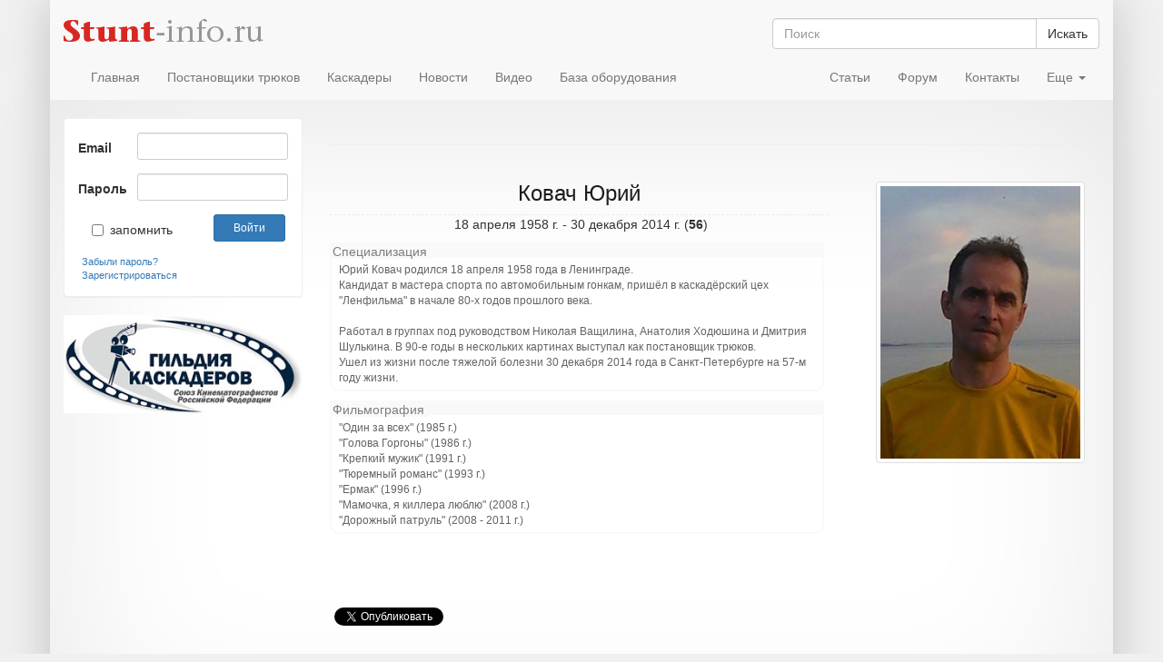

--- FILE ---
content_type: text/html; charset=UTF-8
request_url: https://stunt-info.ru/person/KovachUriy
body_size: 5668
content:
<!DOCTYPE html>
<html lang="ru">
<head>
    <meta http-equiv="content-type" content="text/html; charset=utf-8" />
    <title>Ковач Юрий | STUNT-INFO.RU</title>
    <meta name="viewport" content="width=device-width, initial-scale=1.0">
    <meta name="description" content="Персоны" />
    <meta name="keywords" content="каскадеры, постановщик трюков, Гильдия Каскадеров, Профсоюз каскадеров, Ассоциация каскадеров России, каскадеры России, постановщики трюков, союз каскадеров, Валерий Деркач, Варвара Никитина, профессия" />
    		    <link href='http://fonts.googleapis.com/css?family=Roboto+Condensed&subset=latin,cyrillic' rel='stylesheet' type='text/css'>
    	<link href='http://fonts.googleapis.com/css?family=PT+Serif&subset=latin,cyrillic,cyrillic-ext' rel='stylesheet' type='text/css'>
        <link href="/css/bootstrap-responsive.css" rel="stylesheet" media="screen">
        <!--link href="/css/bootstrap.css" rel="stylesheet" media="screen" /-->
        <link href="/css/main.css" type="text/css" rel="stylesheet" />
        <!-- HTML5 Shim and Respond.js IE8 support of HTML5 elements and media queries -->
        <!-- WARNING: Respond.js doesn't work if you view the page via file:// -->
        <!--[if lt IE 9]>
        <script src="https://oss.maxcdn.com/libs/html5shiv/3.7.0/html5shiv.js"></script>
        <script src="https://oss.maxcdn.com/libs/respond.js/1.3.0/respond.min.js"></script>
        <![endif]-->
	
	<link href="/css/person.css" type="text/css" rel="stylesheet" />
	<link href="/css/comments.css" type="text/css" rel="stylesheet" />
    <link href="/css/blueimp-gallery.min.css" type="text/css" rel="stylesheet" />
            <!--[if lt IE 9]>
        <script src="http://html5shim.googlecode.com/svn/trunk/html5.js"></script>
        <![endif]-->
        <script src="https://code.jquery.com/jquery.js"></script>
        <script src="/js/bootstrap.min.js"></script>
        <script src='https://www.google.com/recaptcha/api.js'></script>
        <link rel="shortcut icon" href="/favicon.ico" />
        
	        <script type="text/javascript">
        (function() {
            function async_load(u,id) {
                if (!gid(id)) {
                    s="script", d=document,
                    o = d.createElement(s);
                    o.type = 'text/javascript';
                                o.id = id;
                    o.async = true;
                    o.src = u;
                    // Creating scripts on page
                    x = d.getElementsByTagName(s)[0];
                    x.parentNode.insertBefore(o,x);
                }
            }
            function gid (id){
                return document.getElementById(id);
            }
            window.onload = function() {

            e = gid("s-twitter");
            e.setAttribute("data-lang", "ru");

            e = gid("s-facebook");
            e.setAttribute("data-layout", "button_count");
            e.setAttribute("data-send", "false");

            e = gid("s-google");
            e.setAttribute("data-size", "medium");


            async_load("//platform.twitter.com/widgets.js", "id-twitter");//twitter
            async_load("//connect.facebook.net/ru_RU/all.js#xfbml=1", "id-facebook");//facebook
            async_load("https://apis.google.com/js/plusone.js", "id-google");//google
            async_load("//vk.com/js/api/openapi.js", "id-vkontakte");//vkontakte
            };
            // Инициализация vkontakte
            window.vkAsyncInit = function(){
                VK.init({apiId: 3767533, onlyWidgets: true});
                VK.Widgets.Like("vk_like", {type: "button", height: 20});
            };
        })();
        </script>
	
</head>

<body>

    <div class="container containerMenu">
        <div class="row topline">
            <div class="brand col-xs-5 col-sm-7 col-md-8">
                <a class="brand" href="/">
                <img class="img-responsive logobg" src="/images/stunt-info.png" alt="stunt-info.ru" />
                </a>
            </div>

            <div class="col-xs-7 col-sm-5 col-md-4">
                                    <div id="block-search">
    <form class="form-horizontal input-append" role="form"  method="get" action="/search" >
        <div class="row">
            <div class="col-sm-12">
                <div class="input-group input-group-md">
                                        <input id="search" type="search" name="s" class="form-control" value="" placeholder="Поиск">
                    <span class="input-group-btn">
                        <button class="btn btn-default" type="submit">Искать</button>
                    </span>
                </div>
            </div>
        </div>
    </form>
</div>






                            </div>
        </div>
        		<nav class="navbar navbar-default" role="navigation">

    <!-- Brand and toggle get grouped for better mobile display -->
    <div class="navbar-header">
        <button type="button" class="navbar-toggle" data-toggle="collapse" data-target="#main-menu-collapse-1">
            <span class="sr-only">Toggle navigation</span>
            <span class="icon-bar"></span>
            <span class="icon-bar"></span>
        </button>
        <div class="lBut visible-xs">
                            <a href="/login" class="btn btn-default" role="button">Войти</a>
                <a href="/register/" class="linkReg">зарегистрироваться</a>
                    </div>
    </div>

    <!-- Collect the nav links, forms, and other content for toggling -->
    <div class="collapse navbar-collapse" id="main-menu-collapse-1">
        <div class="col-md-8">
            <ul class="nav navbar-nav ">
                                    
                                                                            
                                                    <li><a href="/"><span class='image-title'>Главная</span></a></li>
                                                                                
                                                                            
                                                    <li><a href="/stuntdirectors"><span class='image-title'>Постановщики трюков</span></a></li>
                                                                                
                                                                            
                                                    <li><a href="/stuntmen"><span class='image-title'>Каскадеры</span></a></li>
                                                                                
                                                                            
                                                    <li><a href="/news/"><span class='image-title'>Новости</span></a></li>
                                                                                
                                                                            
                                                    <li><a href="/video/"><span class='image-title'>Видео</span></a></li>
                                                                                
                                                                            
                                                    <li><a href="/equipment"><span class='image-title'>База оборудования</span></a></li>
                                                                                                            </ul>
        </div>
        <div class="col-md-4">
            <ul class="nav navbar-nav navbar-right">
                <li><a href="/articles/"><span class='image-title'>Статьи</span></a></li>
                <li><a href="http://forum.stunt-info.ru"><span class='image-title'>Форум</span></a></li>
                <li><a href="/contacts"><span class='image-title'>Контакты</span></a></li>
                <li class="dropdown">
                    <a href="#" class="dropdown-toggle" data-toggle="dropdown">Еще <b class="caret"></b></a>
                    <ul class="dropdown-menu">
                        <li><a href="/memorial">Вечер памяти каскадеров</a></li>
                        <li><a href="/memory">Страница памяти</a></li>
                        <li><a href="/documentation">Нормативные документы</a></li>
                    </ul>
                </li>
            </ul>
        </div>
    </div><!-- /.navbar-collapse -->
</nav>
        	    </div>

<!-- второй -->
<div class="container containerMain">
    <div class="row">

                <div class="visible-sm">
                <br />
    <div class="row">
        <div class="col-sm-12">
            <div class="panel panel-default panel-default-login-sm">
                <div class="panel-body">
                                            
            <div class="col-sm-10">
            <form action="/login_check" method="post" class="form-inline" role="form">
                                <div class="form-group">
                    <!--label class="sr-only" for="exampleInputEmail2">Email address</label-->
                    <input type="email" class="form-control input-sm" id="username" name="_username" required="required" placeholder="Email" />
                </div>
                <div class="form-group">
                    <!--label class="sr-only" for="exampleInputPassword2">Password</label-->
                    <input type="password" class="form-control input-sm" id="password" name="_password" required="required" placeholder="Пароль" />
                </div>
                <div class="checkbox">
                    <label>
                        <input type="checkbox" id="remember_me" name="_remember_me" value="on" /> запомнить
                    </label>
                </div>
                <button type="submit" id="_submit" name="_submit" class="btn btn-primary btn-sm" />Войти</button>
            </form>
        </div>
        <div class="col-sm-2 linkReg reg"><a href="/register/">Зарегистрироваться</a></div>

    
<div class="linkReg hidden-sm"><a href="/register/">Зарегистрироваться</a></div>                                    </div>
            </div>
        </div>
    </div>
        </div>

                                <div class="hidden-xs hidden-sm col-md-3">
                <br />
<div class="row">
    <div class="col-md-12">
        <div class="panel panel-default">
            <div class="panel-body">
                                    
    
        
        <form action="/login_check" method="post" class="form-horizontal" role="form">
                        <input type="hidden" name="_csrf_token" value="DtuiWkQtDGOXNCKjg78f_6zmt-XpVN1UN8vjn6iY2G4" />
            <div class="form-group">
                <label for="Email" class="col-sm-3 control-label">Email</label>
                <div class="col-sm-9">
                    <input type="email" class="form-control input-sm" id="username" name="_username" required="required" />
                </div>
            </div>
            <div class="form-group">
                <label for="Password" class="col-sm-3 control-label">Пароль</label>
                <div class="col-sm-9">
                    <input type="password" class="form-control input-sm" id="password" name="_password" required="required" />
                </div>
            </div>
            <div class="checkbox col-sm-7 col-xs-7">
                <label for="remember_me" class="col-sm-7 col-xs-7"><input type="checkbox" id="remember_me" name="_remember_me" value="on" />запомнить</label>
            </div>
            <div class="form-group">
                <div class="col-sm-5 col-xs-5">
                    <input type="submit" id="_submit" name="_submit" value="Войти" class="btn btn-primary btn-sm col-sm-12 col-xs-12" />
                </div>
            </div>

        </form>
        <div class="passForgot col-md-12"><a href="/resetting/request">Забыли пароль?</a></div>

        
    
<div class="linkReg hidden-sm"><a href="/register/">Зарегистрироваться</a></div>                            </div>
        </div>
    </div>
</div>
                                    <img class="img-responsive" src="/images/guild_logo_300.jpg" alt="Логотип Гильдии Каскадеров" />
                <br />
                                    <div class="row">
        <div class="col-md-12">
                    </div>
    </div>
            </div>
                    
                <div class="col-xs-12 col-sm-12 col-md-9">
                    <div class="page-header"><h3></h3></div>
			    			
			
            
    <div class="hidden-lg hidden-md hidden-sm center">
                    <img src="https://stunt-info.ru/media/cache/person_portret/images/person/KovachUriy.jpg"
                 alt="Ковач Юрий" class="img-thumbnail img-responsive" />
            </div>

	<div class="row">
		<div class="col-md-8 col-sm-8">
			<div id="personNamePerson"><h3>Ковач Юрий
						</h3></div>
            							<div id="personWho">
                    18 апреля 1958 г. - 30 декабря 2014 г. (<b>56</b>)
                </div>
						
			<div class="personItems">
			
            
            
            
            			
							<p class="personItemText">
 				<div class="personItemTitle">
				<span>Специализация</span></div>
				</p>
                <div class="personItemInfo">
				Юрий Ковач родился 18 апреля 1958 года в Ленинграде.<br />
Кандидат в мастера спорта по автомобильным гонкам, пришёл в каскадёрский цех &quot;Ленфильма&quot; в начале 80-х годов прошлого века.<br />
<br />
Работал в группах под руководством Николая Ващилина, Анатолия Ходюшина и Дмитрия Шулькина. В 90-е годы в нескольких картинах выступал как постановщик трюков.<br />
Ушел из жизни после тяжелой болезни 30 декабря 2014 года в Санкт-Петербурге на 57-м году жизни.
				</div>
						
							<p class="personItemText">
 				<div class="personItemTitle">
				<span>Фильмография</span></div>
				</p>
                <div class="personItemInfo">
				&quot;Один за всех&quot; (1985 г.)<br />
&quot;Голова Горгоны&quot; (1986 г.) <br />
&quot;Крепкий мужик&quot; (1991 г.)<br />
&quot;Тюремный романс&quot; (1993 г.)<br />
&quot;Ермак&quot; (1996 г.)<br />
&quot;Мамочка, я киллера люблю&quot; (2008 г.)<br />
 &quot;Дорожный патруль&quot; (2008 - 2011 г.)
				</div>
						
			
						
			</div>
            <br /><br />
                        <div id="blueimp-gallery-carousel" class="blueimp-gallery blueimp-gallery-carousel">
                <div class="slides"></div>
                <h3 class="title"></h3>
                <a class="prev">‹</a>
                <a class="next">›</a>
                <!--a class="close">×</a-->
                <a class="play-pause"></a>
                <ol class="indicator"></ol>
            </div>

            <div class="row">
                <div class="col-md-12">
                    <div id="links">
                                            </div>
                </div>
            </div>

            <script src="/js/blueimp-gallery.min.js"></script>
            <script>
               blueimp.Gallery(
                    document.getElementById('links').getElementsByTagName('a'),
                    {
                        container: '#blueimp-gallery-carousel',
                        carousel: true
                    }
                );
            </script>
			
		</div>
		<div class="col-md-4 col-sm-4 center">
            <div class="hidden-xs">
                <br />
                                    <img src="https://stunt-info.ru/media/cache/person_portret/images/person/KovachUriy.jpg"
                         alt="Ковач Юрий" class="img-thumbnail img-responsive" />
                                <br />
            </div>
            <br />
						
		</div>
	</div>

        
                            
                    <div class="row social">
                        <div class="col-md-12">
                            <ul style="height:40px;list-style:none;margin:0 0 0 5px;padding:0;">
                                <li style="float:left;">
                                    <a id="s-twitter" class="twitter-share-button"> </a></li>
                                <li style="float:left;">
                                    <div id="s-facebook" class="fb-like" style="margin-right:40px;"></div>
                                </li>
                                <li style="float:left; margin-right:-10px;">
                                    <div id="vk_like"></div>
                                </li>
                                <li style="float:left;margin-right:-12px;">
                                    <div id="s-google" class="g-plusone"></div>
                                </li>
                            </ul>
                        </div>
                    </div>

                            			
			            <div class="row">
            <div class="col-md-11">
                <section class="comments" id="comments">
                    <section class="previous-comments">
                        
<div id="fos_comment_thread"></div>

<script type="text/javascript">
    // thread id
    var fos_comment_thread_id = 'person-352';

    // api base url to use for initial requests
    var fos_comment_thread_api_base_url = '/api/threads';

    // Snippet for asynchronously loading the comments
    (function() {
        var fos_comment_script = document.createElement('script');
        fos_comment_script.async = true;
        fos_comment_script.src = '/bundles/foscomment/js/comments.js';
        fos_comment_script.type = 'text/javascript';

        (document.getElementsByTagName('head')[0] || document.getElementsByTagName('body')[0]).appendChild(fos_comment_script);
    })();
</script>
                    </section>
                </section>
            </div>
        </div>
            
        </div>

                <div class="col-xs-12 col-sm-6 hidden-md hidden-lg">
            <br />
                                            <br />
                                    </div>
        
    </div>
</div>
<!-- // второй -->

<!-- третий -->
<div class="container containerFooter">
    
    <div class="row">

        <div class="col-sm-12">
            <div class="text_bottom">
                Наша почта: info@stunt-info.ru<br />
                <br />
                <!--LiveInternet counter--><script type="text/javascript"><!--
                    document.write("<a href='http://www.liveinternet.ru/click' "+
                            "target=_blank><img src='//counter.yadro.ru/hit?t13.6;r"+
                            escape(document.referrer)+((typeof(screen)=="undefined")?"":
                            ";s"+screen.width+"*"+screen.height+"*"+(screen.colorDepth?
                                    screen.colorDepth:screen.pixelDepth))+";u"+escape(document.URL)+
                            ";"+Math.random()+
                            "' alt='' title='LiveInternet: показано число просмотров за 24"+
                            " часа, посетителей за 24 часа и за сегодня' "+
                            "border='0' width='88' height='31'><\/a>")
                    //--></script>
                <!--/LiveInternet-->

                <!--Openstat-->
                <span id="openstat1"></span>
                <script type="text/javascript">
                    var openstat = { counter: 1, next: openstat };
                    (function(d, t, p) {
                        var j = d.createElement(t); j.async = true; j.type = "text/javascript";
                        j.src = ("https:" == p ? "https:" : "http:") + "//openstat.net/cnt.js";
                        var s = d.getElementsByTagName(t)[0]; s.parentNode.insertBefore(j, s);
                    })(document, "script", document.location.protocol);
                </script>
                <!--/Openstat-->

            </div>
        </div>
    </div>

    <a id="gotop" class="scrollTop" href="#" onclick="top.goTop(); return false;"></a>

</div>


    <!-- // третий -->

<script type="text/javascript">
    $(function () {
        $("[rel='tooltip']").tooltip();
    });
</script>

<a href="#" id="toTop"><span class="glyphicon glyphicon-arrow-up"></span></a>
<script src="/js/totop.js" type="text/javascript"></script>
<script type="text/javascript">
    $(function() {
        $("#toTop").scrollToTop();
    });
</script>

</body>
</html>

--- FILE ---
content_type: text/html; charset=UTF-8
request_url: https://stunt-info.ru/api/threads/person-352/comments?permalink=https%253A%252F%252Fstunt-info.ru%252Fperson%252FKovachUriy
body_size: 73
content:


    
    
        <h3>0 комментариев</h3>



--- FILE ---
content_type: text/html; charset=utf-8
request_url: https://accounts.google.com/o/oauth2/postmessageRelay?parent=https%3A%2F%2Fstunt-info.ru&jsh=m%3B%2F_%2Fscs%2Fabc-static%2F_%2Fjs%2Fk%3Dgapi.lb.en.2kN9-TZiXrM.O%2Fd%3D1%2Frs%3DAHpOoo_B4hu0FeWRuWHfxnZ3V0WubwN7Qw%2Fm%3D__features__
body_size: 162
content:
<!DOCTYPE html><html><head><title></title><meta http-equiv="content-type" content="text/html; charset=utf-8"><meta http-equiv="X-UA-Compatible" content="IE=edge"><meta name="viewport" content="width=device-width, initial-scale=1, minimum-scale=1, maximum-scale=1, user-scalable=0"><script src='https://ssl.gstatic.com/accounts/o/2580342461-postmessagerelay.js' nonce="Xwgy2uiT7JPmkjNxoQy8MA"></script></head><body><script type="text/javascript" src="https://apis.google.com/js/rpc:shindig_random.js?onload=init" nonce="Xwgy2uiT7JPmkjNxoQy8MA"></script></body></html>

--- FILE ---
content_type: text/css
request_url: https://stunt-info.ru/css/main.css
body_size: 3155
content:
@import url('bootstrap.css');

html {
   height: 100%;
}

body {
    /*font-family: "PT Serif",Georgia,"Times New Roman",Times,serif;
    font-size: 14px;
    line-height: 18px;*/
    /*color: rgb(68, 68, 68);*/
    /*margin-top: 40px;*/
    background-color: #f0f0f0;
}

p {
     margin-bottom: 12px;
}

.row0 {margin: 0;}

.topline {
    background-color: #f8f8f8;
    height: 60px;
    padding: 20px 0 20px 0;
    margin-left: 0;
    margin-right: 0;
}

.toplineSpecial {
    background-color: #ffffff;
    height: 130px;
    padding: 20px 0 20px 0;
    margin-left: 0;
    margin-right: 0;
}

.brand {
    margin-bottom: 10px;
}

.containerMenu {
    padding-top: 0;
    padding-bottom: 0;
    padding-right: 0;
    padding-left: 0;
    -webkit-box-shadow:0 1px 50px rgba(0, 0, 0, 0.2);
    box-shadow:0 0 50px rgba(0, 0, 0, 0.2);
}
.containerMenu .navbar {
    margin-bottom: 0;
    border: 0;
    border-radius: 0;
}
.containerMenu .lBut {
    margin-left: 15px;
}

.containerMenu .navbar-default .navbar-nav > .active > a, .containerMenu .navbar-default .navbar-nav > .active > a:hover, .containerMenu .navbar-default .navbar-nav > .active > a:focus {
    color: #555555;
    background-color: #ededed;
}

.containerMain {
    padding-bottom: 40px;
    /*border-top: 1px solid #005b7f;*/
    border-bottom: 3px solid #eee;
    
      /*padding:1em; 
      margin:2em 10px 4em; */
      background:#fff;
      -webkit-box-shadow:0 10px 50px rgba(0, 0, 0, 0.2), 0 0 40px rgba(0, 0, 0, 0.1) inset;
      box-shadow:0 0 50px rgba(0, 0, 0, 0.2), 0 30px 200px rgba(0, 0, 0, 0.1) inset;
    
}

.navbar-inverse .navbar-nav > li > .new_mail {
    color: gold;
    font-size: 90%;
}
/*blinking text*/
#blink {
    -webkit-animation: blink2 1s linear infinite;
    animation: blink2 1s linear infinite;
}
@-webkit-keyframes blink2 {
    100% { color: rgba(34, 34, 34, 0); }
}
@keyframes blink2 {
    100% { color: rgba(34, 34, 34, 0); }
}

.avatar {
    display: inline-block;
    overflow: hidden;
    line-height: 1;
    vertical-align: middle;
    /*border-radius: 3px;*/
}
.avatar20 {
    height: 20px;
    width: 20px;
}
.avatar32 {
    height: 32px;
    width: 32px;
}
.avatar70 {
    height: 70px;
    width: 70px;
}

.panel-default {
    border-color: #efefef;
}

.panel-default-login-sm {
    margin-left: 15px;
    margin-right: 15px;
}
.panel-default-login-sm .reg {
    padding: 6px;
}

.containerFooter {
    /*height: 140px;*/
    padding-top: 0px;
    background-color: #636363;
    padding-bottom: 20px;
    /*-webkit-box-shadow:0 10px 40px rgba(0, 0, 0, 0.3), 0 -50px 80px rgba(0, 0, 0, 0.4) inset;
    box-shadow:0 0 40px rgba(0, 0, 0, 0.3), 0 -50px 80px rgba(0, 0, 0, 0.4) inset;*/
    -webkit-box-shadow:0 10px 40px rgba(0, 0, 0, 0.3);
    box-shadow:0 0 40px rgba(0, 0, 0, 0.3);
}

.img-rounded {
    border-radius: 6px 6px 6px 6px;
}

.img-rounded_sm {
    border-radius: 4px 4px 4px 4px;
}

.item {
    float: left;
    overflow: hidden;
    /*width:32%;*/
    margin-bottom: 20px;
    /*margin-right: 10px;*/
    /*min-height:50px;*/
}

.itemMemoryList img {
	margin-bottom: 10px;
}

blockquote p {
    margin-bottom: 0;
    font-size: 15px;
    font-weight: 300;
    line-height: 1.25;
}

.main_search_form {
    margin: 0 0 20px 0;
    font-size: 1.4em;
}
.search-result-control {
    text-align: right;
    margin: 0 0 10px 0;
}

.formAuthBlock {
    margin: 20px 20px 20px 20px;
    padding-top: 15px;
    /*background-color: #f9f9f9;
    -moz-border-radius: 10px;
    -webkit-border-radius: 10px;
    border-radius: 10px;
    */
}
/*#formAuth {width:200px; text-align: right; padding-bottom: 8px; margin-right: 10px;}*/

/*.button {width:80px;}*/
.passForgot, .linkReg {text-align: left; font-size: 11px; padding-left: 4px;}
.mainLeft a:link, .mainLeft a:active, .mainLeft a:visited { color: #acacac; font-size: 10px;}
.mainLeft a:hover, .mainLeft a:focus { color: #acacac; font-size: 10px;}

.authPerson { font-size: 12px; padding: 0 0 0 5px; color: #898989; text-align: center;}
.authPersonEdit { font-size: 12px; padding: 5px 2px 0px 5px;}
.authPersonExit { margin-top: 6px; text-align: center;}
/*.authPerson a:link, .authPerson a:active, .authPerson a:visited {color: #0076a3; font-size: 9;}
.authPerson a:hover, .authPerson a:focus {color: #0076a3; font-size: 9;}*/
.imgPerson25 {margin: 2px 2px 2px 10px; width:25px; height:25px; border:1px solid; border-color: #0a7492;}
.imgPerson50 {width:50px; height:50px;}
.controlIcon {margin: 2px 2px 2px 2px;}

#personWho {
    text-align: center;
    /*margin-top: -10px;*/
}

#personWho2 {
	font-size: 12px;
	color: #959595;
}

.mainContent { 
     background-color: #FFF;
     padding: 0 0 10px 10px;
}

.chapterTitle {
    font-size: 18px;
    color: #898989;
    margin-bottom: 10px;
    border-bottom: 1px dashed #ebebeb;
}

.chapterIntro {
    font-size: 14px;
    margin-bottom: 15px;
}


#upBlock {
    position:fixed;
    bottom:15px;
    text-align: center;
    /*right:15px;*/
    padding-bottom:6px;
    padding-left:160px;
    z-index:9999999999;
    display:none;
}


.uBlock {
    margin-top: 5px;
    margin-bottom: 5px;
    
    /*overflow: hidden;
    zoom: 1;*/
}

.smthumb {margin-top: 3px; margin-bottom: 4px; text-align: right;}


/*portret*/
.personBlockIm {
    float: left;
    width: 120px;
    text-align: center;
}

.personBlockI {
    font-family: 'Roboto Condensed', sans-serif;
    /*float: right;*/
    text-align: left;
    vertical-align: middle;
    /*width: auto;*/
    padding-left: 10px;
    margin-left: 10px;
    margin-top: 20px;
}

.personBlockIm50 {
    float: left;
    width: 50px;
    height: 50px;
}

.personBlockI50 {
    float: right;
    /*width: 280px;*/
    text-align: left;
    vertical-align: middle;
    padding-left: 6px;
    width: 310px;
    height: 50px;
}

.personBlockF {
    text-transform: uppercase;
    /*text-decoration: underline;*/
    /*color: #1C1C1C;*/
    font-size: 16px;
}
.personBlockN {
    font-family: 'Roboto Condensed', sans-serif;
    /*color: #1C1C1C;*/
    font-size: 15px;
    margin-top: 6px;
    line-height: 18px;
}

.gruopTitle {
    border-bottom: 1px dashed #ebebeb;
    /*text-decoration: none;*/
    /*color: #1C1C1C;*/
    font-size: 14px;
    /*text-align: left;*/
    padding: 15px 5px 10px 0;
}

.intext img {text-align: center; padding: 5px 0 15px 0}

#newsTitle {
    /*text-transform: uppercase;*/
    text-decoration: none;
    color: #1C1C1C;
    font-size: 14px;
    font-weight: bold;
}

.newsTitleItem {
    /*text-transform: uppercase;*/
    /*font-family: 'Roboto Condensed', sans-serif;*/
    font-weight: bold;
    font-size: 120%;
    color: rgb(0, 0, 0);
    line-height: 18px;
    margin-bottom: 5px;
    margin-top: 5px;
}

.newsTitleItem2 {
    font-family: 'Roboto Condensed', sans-serif;
    font-weight: bold;
    font-size: 16px;
    color: rgb(0, 0, 0);
    line-height: 18px;
    margin-bottom: 5px;
    margin-top: 2px;
}

.newsTitleItem a:link, .newsTitleItem a:active, .newsTitleItem a:visited, .newsTitleItem2 a:link, .newsTitleItem2 a:active, .newsTitleItem2 a:visited { 
     text-decoration: none;
}

.mainNews {
    margin-top: 5px;
}
.mainSubNews {
    margin-top: 5px;
    margin-bottom: 15px;
}

.newsItem {
    overflow: hidden;
    zoom: 1;
    border: 1px solid #ebebeb;
    background-color: #fdfdfd;
    /*width:400px;*/
    padding: 8px 10px 0 10px;
    margin-bottom:10px;
     -moz-border-radius: 10px; /* закругление для старых Mozilla Firefox */
     -webkit-border-radius: 10px; /* закругление для старых Chrome и Safari */
     border-radius: 10px; /* закругление углов для всех, кто понимает */
}

.readmore {
    text-align: right;
    color: #000000;
    margin: 5px 5px 0 0;
}
.readmore a:link, .readmore a:active, .readmore a:visited { 
     text-decoration: none;
     color: #eee;
}

.newsDate {
    color: #acacac;
    font-size: 14px;
    font-weight: bold;
    margin-top: 3px;
}
.newsDate2 {
    color: #acacac;
    font-size: 13px;
    font-weight: bold;
    margin-top: -2px;
}

.newsText {
    margin-top: 20px;
}

.newsText img {
    display: block;
    height: auto;
    max-width: 100%;
}

.newsListItem {
    margin-bottom: 20px;
}
.newsListItemRight {
    padding-top: 0;
}
.newsListItemLeft {
    padding-top: 15px;
}

.memorialText {
    font-size: 16px;
    margin-top: 20px;
}
blockquote footer, blockquote small, blockquote .small {
    display: block;
    font-size: 100%;
    line-height: 1.42857;
    margin-top: 15px;
    color: #999;
}
blockquote footer:before, blockquote small:before, blockquote .small:before {
    content: "— ";
}

.documentLink {
    text-align: right;
    font-size: 11px;
    color: rgb(0, 0, 0);
    line-height: 14px;
    margin-bottom: 5px;
    margin-top: 30px;
}

.documentTitleItem {
    /*text-transform: uppercase;*/
    font-family: 'Roboto Condensed', sans-serif;
    font-weight: bold;
    font-size: 14px;
    color: rgb(0, 0, 0);
    line-height: 18px;
    margin-bottom: 15px;
    margin-top: 2px;
    border-bottom: 1px dashed #ebebeb;
}

.documentTitleItem a:link, .documentTitleItem a:active, .documentTitleItem a:visited { 
     text-decoration: none;
}


.text_bottom {
     color:white;
     text-align: center;
     margin-top: 50px;
}

.search {
    margin-top: 10px;
    text-align: right;
}

.tabs-left > .nav-tabs > li > a, .tabs-right > .nav-tabs > li > a {
min-width: 200px;
margin-right: 0;
margin-bottom: 3px;
}

.social {
    margin-top: 40px;
}

.help {
    font-size: 11px;
    color: #b2b2b2;
    text-align: left;
    /*padding-top: -10px;*/
}

.center {
    text-align: center;
}

.vcenter50 {
    display: table-cell;
    height:46px;
    vertical-align: middle;
}
.vcenter80 {
    display: table-cell;
    width: 200px;
    height:88px;
    vertical-align: middle;
}

.mini_pv {
    margin: 2px 2px;
}
.mini_pv a:hover {
    text-decoration: none;
}


button { outline:none; }
button:active { outline:none; }
:focus { outline:none; }

.checkbox label {
    display: block;
    margin-bottom: 0;
    font-weight: normal;
    cursor: pointer;
}

.nav-tabs_right > li.active > a, .nav-tabs_right > li.active > a:hover, .nav-tabs_right > li.active > a:focus {
    color: #555555;
    cursor: default;
    background-color: #ffffff;
    border: 1px solid #dddddd;
    border-left-color: transparent;
}

#toTop {
    position: fixed;
    bottom: 50px;
    right: 2px;
    background: none;
    cursor: pointer;}

.help {
    font-size: 11px;
    color: #b2b2b2;
    text-align: left;
    /*padding-top: -10px;*/
}

.plash {
    color: #333333;
    background-color: #f5f5f5;
    border-color: #dddddd;
}

.modal-dialog_person_video {
    position: relative;
    z-index: 1050;
    width: auto;
    padding: 30px 10px 30px 10px;
    margin-right: auto;
    margin-left: auto;
}

.post_in_list {
    padding-bottom: 15px;
    padding-top: 15px;
}
.post_in_list img {
    margin-top: 5px;
}
.odd { background: #fcfafa; }

.well {margin: 0; margin-bottom: 10px;}

.no_post_image {
    border-radius: 6px;
    border-width: 1px;
    border-style: dashed;
    width: 90px;
    height: 90px;
    vertical-align: middle;
}

.price_block {
    background-color: #fafaf4;
    border-radius: 6px;
    border-width: 1px;
    vertical-align: middle;
    padding-top: 5px;
    padding-bottom: 15px;
}

.contact_block {
    background-color: #eef2f0;
    border-radius: 6px;
    border-width: 1px;
    vertical-align: middle;
    padding-top: 5px;
    padding-bottom: 15px;
}

.gallery-carousel-border {
    color: #e3e3e3;
    border-radius: 6px;
    border-width: 1px;
    border-style: solid;
    vertical-align: middle;
    padding-top: 15px; padding-bottom: 15px;
}

.association {
    text-align: center;
    width: 150px;
    margin-top: 10px;
}

.sonata-blog-post-content {
    padding-bottom: 40px;
}
@media screen and (min-width: 992px) {
    .sonata-blog-post-content, .article_comments {
        padding-right: 50px;
    }
}

.sonata-blog-post-title {
    margin-top: 0;
    margin-bottom: 5px;
}

.alert.alert-error {
    background-color: #f2dede;
    font-weight: bold;
}










--- FILE ---
content_type: text/css
request_url: https://stunt-info.ru/css/person.css
body_size: 639
content:
#personNamePerson {
    /*text-transform: uppercase;
    text-decoration: underline;*/
    color: #1C1C1C;
    font-size: 18px;
    text-align: center;
    margin: 0px 5px 0px 0px;
    border-bottom: 1px dashed #ebebeb;
}

.personItemText
{
    margin: 10px 0px 0px 0px;
}


div.personItems p.personItemChars,
div.personItems .personItemTitle
{
 background-position: 0 10px;
 background-color: #f9f9f9;
 margin: 0px 10px 10px 0px;
 padding: 2px 0px 2px 0px;
}
div.personItems p.personItemChars i,
div.personItems p.personItemChars span,
/*div.personItems p.personItemText i,*/
div.personItems .personItemTitle span
{
 background: #f9f9f9;
}
div.personItems p.personItemChars i
{
 width:auto;
 text-align: right;
 font-size: 14px;
 margin: 0px 2px 10px 0px
}

p.personItemChars,
.personItemTitle
{
    clear:both;
    height:16px;
    line-height:16px;
    /*padding:0px !important;
    margin:0px !important;*/
    background:url(http://stunt-info.ru/images/line.gif) repeat-x left center;
}

p.personItemChars i
{
    float:right;
    width:200px;
    color:#636363;
    font-style:normal;
    padding: 0px 5px 0px 5px;
}
p.personItemChars span
{
    float:left;
    color:#7d7d7d;
    padding: 0px 5px 0px 3px;
}

.personItemInfo
{
    color:#636363;
    font-size: 12px;
    margin: -18px 10px 0px 0px;
    padding: 10px 8px 4px 8px;
    border:2px solid #f9f9f9;   
    -moz-border-radius-bottomleft: 10px;
    border-bottom-left-radius: 10px;
    -moz-border-radius-bottomright: 10px;
    border-bottom-right-radius: 10px;
}

.personItemTitle span
{
    color:#7d7d7d;
    padding: 0px 5px 0px 3px;
}

.personData {
    /*float: left;
    width: 410px;*/
    margin: 5px 10px 10px 10px;
}

.personPortret {
    margin-top: 20px;
    /*width: 240px;*/
}

--- FILE ---
content_type: text/css
request_url: https://stunt-info.ru/css/comments.css
body_size: 1102
content:
/**
 * This file is part of the FOSCommentBundle package.
 *
 * (c) FriendsOfSymfony <http://friendsofsymfony.github.com/>
 *
 * This source file is subject to the MIT license that is bundled
 * with this source code in the file LICENSE.
 */

.fos_comment_thread_show {
    margin-top: 2em;
    padding: 1em 20px;
    width: 472px;
    background: #f0f0f0;
    box-shadow: 0 0 7px #bbb;
    -moz-box-shadow: 0 0 7px #bbb;
    -webkit-box-shadow: 0 0 7px #bbb;
    border: 1px solid #ccc;
    border-radius: 5px;
    -webkit-border-radius: 5px;
    -moz-border-radius: 5px;
}
.fos_comment_thread_show h3 {
    font-size: 1.3em;
    font-weight: bold;
    margin-bottom: 1em;
    color: #a0a0a0;
}
.fos_comment_comment_show {
    color: #555;
    text-align: left;
}
.fos_comment_comment_metas {
    margin: 1.5em 0 0.5em 0;
    padding: 0 0;
    background: #f8f8f8;
    /*border: 1px solid #ccc;
    border-radius: 5px;
    -webkit-border-radius: 5px;
    -moz-border-radius: 5px;*/
}
.fos_comment_comment_body {
    line-height: 1.5em;
	padding: 0 0.5em 0 0.5em;
}
.fos_comment_comments .fos_comment_comments {
    margin-left: 2em;
}
.fos_comment_comment_reply {
    text-align: right;
	/*background: #ffffff;*/
}
.fos_comment_comment_reply.replying {
    text-align: left;
    margin-top: 1em;
    padding: 1em 20px;
    border-radius: 5px;
    -webkit-border-radius: 5px;
    -moz-border-radius: 5px;
}
.image_down {
    -webkit-transform: rotate(180deg);
    -moz-transform: rotate(180deg);
    -ms-transform: rotate(180deg);
    -o-transform: rotate(180deg);
    transform: rotate(180deg);
    color: #cfd1cf;
    margin: 3px;
}

.fos_comment_comment_reply_show_form {
    padding: 0 0 0 0;
    /*font-size: 0.8em;*/
	border: 0;
	/*background: #ffffff;*/
	background: url('http://stuntinfo.ru/images/bg_button_reply.png');
}
.fos_comment_comment_reply.fos_comment_replying button.fos_comment_comment_reply_show_form {
    display: none;
}
.fos_comment_thread_comments {
    margin-bottom: 1.5em;
}
.fos_comment_reply_prototype {
    display: none;
}
.fos_comment_thread_show > form.fos_comment_comment_form {
    margin-bottom: 1em;
}
form.fos_comment_comment_form.processing {
    opacity: 0.5;
}
form.fos_comment_comment_form label.author_name {
    margin-top: 3px;
    float:left;
}
form.fos_comment_comment_form label.author_name input {
    padding: 2px 5px;
}
form.fos_comment_comment_form textarea {
    width: 98%;
    height: 6em;
    padding: 1%;
}
form.fos_comment_comment_form.error textarea {
    border-color: red;
}
.fos_comment_form_errors {
    color: #ff0000;
}
.fos_comment_submit {
    text-align: right;
}
/*
.fos_comment_submit input {
    font-size: 1.2em;
    padding: 3px 12px;
    margin-top: 3px;
}
*/
a.fos_comment_thread_feed {
    width: 16px;
    height: 16px;
    display: block;
    float: right;
}
.fos_comment_comment_voting {
    float: right;
}
.fos_comment_comment_score {
    display: inline-block;
}

/*
textarea {
	width:98%; height:80px;
}
*/

/*
.fos_comment_commen_new_form {
	width:440px;
	background: #f8f8f8;
	margin-left: -60px
}
*/
.fos_comment_comment_form_holder {
	/*background: #f8f8f8;*/
	text-align: center;
}

.admin_button {
    text-align: right;
}

.vcenter_comment {
    display: table-cell;
    height:50px;
    vertical-align: middle;
}

.comment_border {
    /*padding-bottom: 10px;*/
    border-left: 1px solid #ebebeb;
    border-bottom: 1px solid #eee;
    border-radius: 5px;
    -webkit-border-radius: 5px;
    -moz-border-radius: 5px;
    /*border-bottom: 1px solid #005b7f;*/
}

.comment_page_link {
    font-size: 12px;
    margin-top: 10px;
    margin-bottom: 10px;
    text-align: right;
}

--- FILE ---
content_type: application/javascript
request_url: https://stunt-info.ru/bundles/foscomment/js/comments.js
body_size: 3917
content:
/**
 * This file is part of the FOSCommentBundle package.
 *
 * (c) FriendsOfSymfony <http://friendsofsymfony.github.com/>
 *
 * This source file is subject to the MIT license that is bundled
 * with this source code in the file LICENSE.
 */

/**
 * To use this reference javascript, you must also have jQuery installed. If
 * you want to embed comments cross-domain, then easyXDM CORS is also required.
 *
 * @todo: expand this explanation (also in the docs)
 *
 * Then a comment thread can be embedded on any page:
 *
 * <div id="fos_comment_thread">#comments</div>
 * <script type="text/javascript">
 *     // Set the thread_id if you want comments to be loaded via ajax (url to thread comments api)
 *     var fos_comment_thread_id = 'a_unique_identifier_for_the_thread';
 *     var fos_comment_thread_api_base_url = 'http://example.org/api/threads';
 *
 *     // Optionally set the cors url if you want cross-domain AJAX (also needs easyXDM)
 *     var fos_comment_remote_cors_url = 'http://example.org/cors/index.html';
 *
 *     // Optionally set a custom callback function to update the comment count elements
 *     var fos_comment_thread_comment_count_callback = function(elem, threadObject){}
 *
 *     // Optionally set a different element than div#fos_comment_thread as container
 *     var fos_comment_thread_container = $('#other_element');
 *
 * (function() {
 *     var fos_comment_script = document.createElement('script');
 *     fos_comment_script.async = true;
 *     fos_comment_script.src = 'http://example.org/path/to/this/file.js';
 *     fos_comment_script.type = 'text/javascript';
 *
 *     (document.getElementsByTagName('head')[0] || document.getElementsByTagName('body')[0]).appendChild(fos_comment_script);
 * })();
 * </script>
 */

(function(window, $, easyXDM){
    "use strict";
    var FOS_COMMENT = {
        /**
         * Shorcut post method.
         *
         * @param string url The url of the page to post.
         * @param object data The data to be posted.
         * @param function success Optional callback function to use in case of succes.
         * @param function error Optional callback function to use in case of error.
         */
        post: function(url, data, success, error, complete) {
            // Wrap the error callback to match return data between jQuery and easyXDM
            var wrappedErrorCallback = function(response){
                if('undefined' !== typeof error) {
                    error(response.responseText, response.status);
                }
            };
            var wrappedCompleteCallback = function(response){
                if('undefined' !== typeof complete) {
                    complete(response.responseText, response.status);
                }
            };
            $.post(url, data, success).error(wrappedErrorCallback).complete(wrappedCompleteCallback);
        },

        /**
         * Shorcut get method.
         *
         * @param string url The url of the page to get.
         * @param object data The query data.
         * @param function success Optional callback function to use in case of succes.
         * @param function error Optional callback function to use in case of error.
         */
        get: function(url, data, success, error) {
            // Wrap the error callback to match return data between jQuery and easyXDM
            var wrappedErrorCallback = function(response){
                if('undefined' !== typeof error) {
                    error(response.responseText, response.status);
                }
            };
            $.get(url, data, success).error(wrappedErrorCallback);
        },

        /**
         * Gets the comments of a thread and places them in the thread holder.
         *
         * @param string identifier Unique identifier url for the thread comments.
         * @param string url Optional url for the thread. Defaults to current location.
         */
        getThreadComments: function(identifier, permalink) {
            var event = jQuery.Event('fos_comment_before_load_thread');

            event.identifier = identifier;
            event.params = {
                permalink: encodeURIComponent(permalink || window.location.href)
            };

            FOS_COMMENT.thread_container.trigger(event);
            FOS_COMMENT.get(
                FOS_COMMENT.base_url  + '/' + encodeURIComponent(event.identifier) + '/comments',
                event.params,
                // success
                function(data) {
                    FOS_COMMENT.thread_container.html(data);
                    FOS_COMMENT.thread_container.attr('data-thread', event.identifier);
                    FOS_COMMENT.thread_container.trigger('fos_comment_load_thread', event.identifier);
                }
            );
        },

        /**
         * Initialize the event listeners.
         */
        initializeListeners: function() {
            FOS_COMMENT.thread_container.on('submit',
                'form.fos_comment_comment_new_form',
                function(e) {
                    var that = $(this);
                    var serializedData = FOS_COMMENT.serializeObject(this);

                    e.preventDefault();

                    var event = $.Event('fos_comment_submitting_form');
                    that.trigger(event);

                    if (event.isDefaultPrevented()) {
                        return;
                    }

                    FOS_COMMENT.post(
                        this.action,
                        serializedData,
                        // success
                        function(data, statusCode) {
                            FOS_COMMENT.appendComment(data, that);
                            that.trigger('fos_comment_new_comment', data);
                        },
                        // error
                        function(data, statusCode) {
                            var parent = that.parent();
                            parent.after(data);
                            parent.remove();
                        },
                        // complete
                        function(data, statusCode) {
                            that.trigger('fos_comment_submitted_form', statusCode);
                        }
                    );
                }
            );

            FOS_COMMENT.thread_container.on('click',
                '.fos_comment_comment_reply_show_form',
                function(e) {
                    var form_data = $(this).data();
                    var that = $(this);

                    if(that.closest('.fos_comment_comment_reply').hasClass('fos_comment_replying')) {
                        return that;
                    }

                    FOS_COMMENT.get(
                        form_data.url,
                        {parentId: form_data.parentId},
                        function(data) {
                            that.closest('.fos_comment_comment_reply').addClass('fos_comment_replying');
                            that.after(data);
                            that.trigger('fos_comment_show_form', data);
                        }
                    );
                }
            );

            FOS_COMMENT.thread_container.on('click',
                '.fos_comment_comment_reply_cancel',
                function(e) {
                    var form_holder = $(this).closest('.fos_comment_comment_form_holder');

                    var event = $.Event('fos_comment_cancel_form');
                    form_holder.trigger(event);

                    if (event.isDefaultPrevented()) {
                        return;
                    }

                    form_holder.closest('.fos_comment_comment_reply').removeClass('fos_comment_replying');
                    form_holder.remove();
                }
            );

            FOS_COMMENT.thread_container.on('click',
                '.fos_comment_comment_edit_show_form',
                function(e) {
                    var form_data = $(this).data();
                    var that = $(this);

                    FOS_COMMENT.get(
                        form_data.url,
                        {},
                        function(data) {
                            var commentBody = $(form_data.container);

                            // save the old comment for the cancel function
                            commentBody.data('original', commentBody.html());

                            // show the edit form
                            commentBody.html(data);

                            that.trigger('fos_comment_show_edit_form', data);
                        }
                    );
                }
            );

            FOS_COMMENT.thread_container.on('submit',
                'form.fos_comment_comment_edit_form',
                function(e) {
                    var that = $(this);

                    FOS_COMMENT.post(
                        this.action,
                        FOS_COMMENT.serializeObject(this),
                        // success
                        function(data) {
                            FOS_COMMENT.editComment(data);
                            that.trigger('fos_comment_edit_comment', data);
                        },

                        // error
                        function(data, statusCode) {
                            var parent = that.parent();
                            parent.after(data);
                            parent.remove();
                        }
                    );

                    e.preventDefault();
                }
            );

            FOS_COMMENT.thread_container.on('click',
                '.fos_comment_comment_edit_cancel',
                function(e) {
                    FOS_COMMENT.cancelEditComment($(this).parents('.fos_comment_comment_body'));
                }
            );

            FOS_COMMENT.thread_container.on('click',
                '.fos_comment_comment_vote',
                function(e) {
                    var that = $(this);
                    var form_data = that.data();

                    // Get the form
                    FOS_COMMENT.get(
                        form_data.url,
                        {},
                        function(data) {
                            // Post it
                            var form = $($.trim(data)).children('form')[0];
                            var form_data = $(form).data();

                            FOS_COMMENT.post(
                                form.action,
                                FOS_COMMENT.serializeObject(form),
                                function(data) {
                                    $('#' + form_data.scoreHolder).html(data);
                                    that.trigger('fos_comment_vote_comment', data, form);
                                }
                            );
                        }
                    );
                }
            );

            FOS_COMMENT.thread_container.on('click',
                '.fos_comment_comment_remove',
                function(e) {
                    var form_data = $(this).data();

                    var event = $.Event('fos_comment_removing_comment');
                    $(this).trigger(event);

                    if (event.isDefaultPrevented()) {
                        return;
                    }

                    // Get the form
                    FOS_COMMENT.get(
                        form_data.url,
                        {},
                        function(data) {
                            // Post it
                            var form = $($.trim(data)).children('form')[0];

                            FOS_COMMENT.post(
                                form.action,
                                FOS_COMMENT.serializeObject(form),
                                function(data) {
                                    var commentHtml = $($.trim(data));

                                    var originalComment = $('#' + commentHtml.attr('id'));

                                    originalComment.replaceWith(commentHtml);
                                }
                            );
                        }
                    );
                }
            );

            FOS_COMMENT.thread_container.on('click',
                '.fos_comment_thread_commentable_action',
                function(e) {
                    var form_data = $(this).data();

                    // Get the form
                    FOS_COMMENT.get(
                        form_data.url,
                        {},
                        function(data) {
                            // Post it
                            var form = $($.trim(data)).children('form')[0];

                            FOS_COMMENT.post(
                                form.action,
                                FOS_COMMENT.serializeObject(form),
                                function(data) {
                                    var form = $($.trim(data)).children('form')[0];
                                    var threadId = $(form).data().fosCommentThreadId;

                                    // reload the intire thread
                                    FOS_COMMENT.getThreadComments(threadId);
                                }
                            );
                        }
                    );
                }
            );
        },

        appendComment: function(commentHtml, form) {
            var form_data = form.data();

            if('' != form_data.parent) {
                var form_parent = form.closest('.fos_comment_comment_form_holder');

                // reply button holder
                var reply_button_holder = form.closest('.fos_comment_comment_reply');

                var comment_element = form.closest('.fos_comment_comment_show')
                    .children('.fos_comment_comment_replies');

                reply_button_holder.removeClass('fos_comment_replying');

                comment_element.prepend(commentHtml);
                comment_element.trigger('fos_comment_add_comment', commentHtml);

                // Remove the form
                form_parent.remove();
            } else {
                // Insert the comment
                form.after(commentHtml);
                form.trigger('fos_comment_add_comment', commentHtml);

                // "reset" the form
                form = $(form[0]);
                form[0].reset();
                form.children('.fos_comment_form_errors').remove();
            }
        },

        editComment: function(commentHtml) {
            var commentHtml = $($.trim(commentHtml));
            var originalCommentBody = $('#' + commentHtml.attr('id')).children('.fos_comment_comment_body');

            originalCommentBody.html(commentHtml.children('.fos_comment_comment_body').html());
        },

        cancelEditComment: function(commentBody) {
            commentBody.html(commentBody.data('original'));
        },

        /**
         * easyXdm doesn't seem to pick up 'normal' serialized forms yet in the
         * data property, so use this for now.
         * http://stackoverflow.com/questions/1184624/serialize-form-to-json-with-jquery#1186309
         */
        serializeObject: function(obj)
        {
            var o = {};
            var a = $(obj).serializeArray();
            $.each(a, function() {
                if (o[this.name] !== undefined) {
                    if (!o[this.name].push) {
                        o[this.name] = [o[this.name]];
                    }
                    o[this.name].push(this.value || '');
                } else {
                    o[this.name] = this.value || '';
                }
            });
            return o;
        },

        loadCommentCounts: function()
        {
            var threadIds = [];
            var commentCountElements = $('span.fos-comment-count');

            commentCountElements.each(function(i, elem){
                var threadId = $(elem).data('fosCommentThreadId');
                if(threadId) {
                    threadIds.push(threadId);
                }
            });

            FOS_COMMENT.get(
                FOS_COMMENT.base_url + '.json',
                {ids: threadIds},
                function(data) {
                    // easyXdm doesn't always serialize
                    if (typeof data != "object") {
                        data = jQuery.parseJSON(data);
                    }

                    var threadData = {};

                    for (var i in data.threads) {
                        threadData[data.threads[i].id] = data.threads[i];
                    }

                    $.each(commentCountElements, function(){
                        var threadId = $(this).data('fosCommentThreadId');
                        if(threadId) {
                            FOS_COMMENT.setCommentCount(this, threadData[threadId]);
                        }
                    });
                }
            );

        },

        setCommentCount: function(elem, threadObject) {
            if (threadObject == undefined) {
                elem.innerHTML = '0';

                return;
            }

            elem.innerHTML = threadObject.num_comments;
        }
    };

    // Check if a thread container was configured. If not, use default.
    FOS_COMMENT.thread_container = window.fos_comment_thread_container || $('#fos_comment_thread');

    // AJAX via easyXDM if this is configured
    if(typeof window.fos_comment_remote_cors_url != "undefined") {
        /**
         * easyXDM instance to use
         */
        FOS_COMMENT.easyXDM = easyXDM.noConflict('FOS_COMMENT');

        /**
         * Shorcut request method.
         *
         * @param string method The request method to use.
         * @param string url The url of the page to request.
         * @param object data The data parameters.
         * @param function success Optional callback function to use in case of succes.
         * @param function error Optional callback function to use in case of error.
         */
        FOS_COMMENT.request = function(method, url, data, success, error) {
            // wrap the callbacks to match the callback parameters of jQuery
            var wrappedSuccessCallback = function(response){
                if('undefined' !== typeof success) {
                    success(response.data, response.status);
                }
            };
            var wrappedErrorCallback = function(response){
                if('undefined' !== typeof error) {
                    error(response.data.data, response.data.status);
                }
            };

            // todo: is there a better way to do this?
            FOS_COMMENT.xhr.request({
                    url: url,
                    method: method,
                    data: data
            }, wrappedSuccessCallback, wrappedErrorCallback);
        };

        FOS_COMMENT.post = function(url, data, success, error) {
            this.request('POST', url, data, success, error);
        };

        FOS_COMMENT.get= function(url, data, success, error) {
            // make data serialization equals to that of jquery
            var params = jQuery.param(data);
            url += '' != params ? '?' + params : '';

            this.request('GET', url, undefined, success, error);
        };

        /* Initialize xhr object to do cross-domain requests. */
        FOS_COMMENT.xhr = new FOS_COMMENT.easyXDM.Rpc({
                remote: window.fos_comment_remote_cors_url
        }, {
            remote: {
                request: {} // request is exposed by /cors/
            }
        });
    }

    // set the appropriate base url
    FOS_COMMENT.base_url = window.fos_comment_thread_api_base_url;

    // Load the comment if there is a thread id defined.
    if(typeof window.fos_comment_thread_id != "undefined") {
        // get the thread comments and init listeners
        FOS_COMMENT.getThreadComments(window.fos_comment_thread_id);
    }

    if(typeof window.fos_comment_thread_comment_count_callback != "undefined") {
        FOS_COMMENT.setCommentCount = window.fos_comment_thread_comment_count_callback;
    }

    if($('span.fos-comment-count').length > 0) {
        FOS_COMMENT.loadCommentCounts();
    }

    FOS_COMMENT.initializeListeners();

    window.fos = window.fos || {};
    window.fos.Comment = FOS_COMMENT;
})(window, window.jQuery, window.easyXDM);
